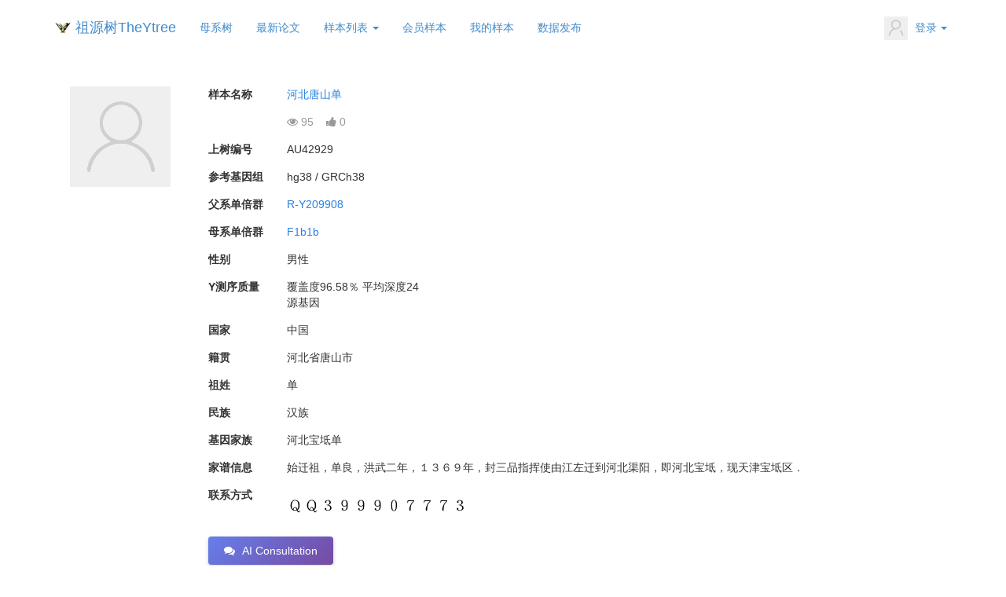

--- FILE ---
content_type: text/html; charset=utf-8
request_url: https://www.theytree.com/usersample/ba387b924d09ef6147f41b1e6e25b3fc.html
body_size: 23260
content:
<!DOCTYPE html>
<html>
<head>
		<title>河北唐山单 - R-Y209908 / F1b1b - 祖源树TheYtree</title>
	
<meta name="keywords" content="河北唐山单, 祖源树TheYtree会员"/>
<meta name="description" content="祖源树TheYtree会员样本：河北唐山单">
<meta name="author" content="祖源树管理团队">
<meta charset="utf-8">
<meta http-equiv="X-UA-Compatible" content="IE=edge">
<meta http-equiv='content-language' content='zh-cn'>
<link rel="shortcut icon" href="favicon.ico" type="image/x-icon">
<meta name="viewport" content="width=device-width, initial-scale=1, maximum-scale=2, user-scalable=yes">

<!-- Set render engine for 360 browser -->
<meta name="renderer" content="webkit">

<!-- No Baidu Siteapp-->
<meta http-equiv="Cache-Control" content="no-siteapp"/>

<!-- HTML5 shim for IE8 support of HTML5 elements -->
<!--[if lt IE 9]>
<script src="https://oss.maxcdn.com/libs/html5shiv/3.7.0/html5shiv.js"></script>
<![endif]-->
<!-- <link rel="icon" href="/themes/default/public/assets/images/favicon.png" type="image/png"> -->
<!-- <link rel="shortcut icon" href="/themes/default/public/assets/images/favicon.png" type="image/png"> -->
<link href="/themes/default/public/assets/simpleboot3/themes/simpleboot3/bootstrap.min.css" rel="stylesheet">
<link href="/themes/default/public/assets/simpleboot3/font-awesome/4.4.0/css/font-awesome.min.css" rel="stylesheet"
      type="text/css">
<!--[if IE 7]>
<link rel="stylesheet" href="/themes/default/public/assets/simpleboot3/font-awesome/4.4.0/css/font-awesome-ie7.min.css">
<![endif]-->
<link href="/themes/default/public/assets/css/style.css" rel="stylesheet">
<style>
    /*html{filter:progid:DXImageTransform.Microsoft.BasicImage(grayscale=1);-webkit-filter: grayscale(1);}*/
    #backtotop {
        position: fixed;
        bottom: 50px;
        right: 20px;
        display: none;
        cursor: pointer;
        font-size: 50px;
        z-index: 9999;
    }

    #backtotop:hover {
        color: #333
    }

    #main-menu-user li.user {
        display: none
    }

    .form-required {
        color: red;
    }
    .navbar-fixed-top .navbar-collapse, .navbar-fixed-bottom .navbar-collapse {
        max-height: 540px !important;
    }
</style>
<script type="text/javascript">
    //全局变量
    var GV = {
        ROOT: "/",
        WEB_ROOT: "/",
        JS_ROOT: "static/js/"
    };
</script>
<script src="/themes/default/public/assets/js/jquery-1.10.2.min.js"></script>
<script src="/themes/default/public/assets/js/jquery-migrate-1.2.1.js"></script>
<script src="/static/js/wind.js"></script>
<!-- 前端错误收集系统 -->
<script src="/static/js/error-tracker.js?v=1.0.2"></script>
<script>
var _hmt = _hmt || [];
(function() {
  var hm = document.createElement("script");
  hm.src = "https://hm.baidu.com/hm.js?5f607370b1b166f817779d23cb21cf1d";
  var s = document.getElementsByTagName("script")[0]; 
  s.parentNode.insertBefore(hm, s);
})();
</script>
<!-- apsytree f198d8001ddfdc7ba229d400ad816691 -->
<!-- theytree 5f607370b1b166f817779d23cb21cf1d -->


<style>
.control-label {
	font-weight: bold;
	float: left;
	width: 100px;
	height: 20px;
}
#allmap {width: 100%;height: 100%;overflow: hidden;margin:0;font-family:"微软雅黑";}

/* 富文本内容容器优化 - 防止内容溢出 */
.sample-introduction,
.form-group div[style*="white-space: pre-line"] {
	max-width: 100%;
	overflow-wrap: break-word;
	word-wrap: break-word;
	word-break: break-word;
	overflow-x: auto;
}

/* 富文本中的图片自适应 */
.sample-introduction img,
.form-group div[style*="white-space: pre-line"] img {
	max-width: 100% !important;
	height: auto !important;
	display: block;
	margin: 10px 0;
}

/* 富文本中的表格优化 */
.sample-introduction table,
.form-group div[style*="white-space: pre-line"] table {
	max-width: 100%;
	overflow-x: auto;
	display: block;
	border-collapse: collapse;
}

.sample-introduction table td,
.sample-introduction table th,
.form-group div[style*="white-space: pre-line"] table td,
.form-group div[style*="white-space: pre-line"] table th {
	padding: 5px;
	border: 1px solid #ddd;
}

/* 富文本中的预格式化文本和代码块 */
.sample-introduction pre,
.form-group div[style*="white-space: pre-line"] pre {
	white-space: pre-wrap;
	word-wrap: break-word;
	overflow-x: auto;
	max-width: 100%;
	background-color: #f5f5f5;
	padding: 10px;
	border-radius: 4px;
}

/* 富文本中的长链接处理 */
.sample-introduction a,
.form-group div[style*="white-space: pre-line"] a {
	word-break: break-all;
}

/* 移动端优化 */
@media (max-width: 768px) {
	.control-label {
		float: none;
		width: auto;
		margin-bottom: 5px;
	}
	
	/* 移动端：减少浏览数点赞数区域的上间距，但保持下间距 */
	.form-group:has(.control-label:empty) {
		margin-top: 0;
		margin-bottom: 15px;
	}
	
	/* 移动端：隐藏空的 control-label */
	.control-label:empty {
		display: none;
	}
	
	/* 兼容性：如果浏览器不支持:has */
	.form-group .control-label:empty + div {
		margin-top: 0;
	}
	
	.sample-introduction,
	.form-group div[style*="white-space: pre-line"] {
		font-size: 14px;
		line-height: 1.6;
	}
	
	/* 移动端表格横向滚动 */
	.sample-introduction table,
	.form-group div[style*="white-space: pre-line"] table {
		display: block;
		overflow-x: auto;
		-webkit-overflow-scrolling: touch;
		margin: 10px 0;
	}
	
	/* 移动端图片边距调整 */
	.sample-introduction img,
	.form-group div[style*="white-space: pre-line"] img {
		margin: 5px 0;
	}
	
	/* 移动端：当头像为空时，隐藏整个头像区域 */
	.avatar-section.avatar-empty {
		display: none;
	}
}
</style>

<script type="application/ld+json">
{
  "@context": "https://schema.org",
  "@type": "Article",
		"headline": "AU42929 河北唐山单 - R-Y209908 / F1b1b - 祖源树TheYtree",
	  "articleBody" : "始迁祖，单良，洪武二年，１３６９年，封三品指挥使由江左迁到河北渠阳，即河北宝坻，现天津宝坻区．",
  "datePublished": "2022-06-15 19:49:43",
  "author": [{
      "@type": "Person",
      "name": "AU42929 河北唐山单",
      "url": "https://www.theytree.com"
    }]
}
</script>
<link rel="stylesheet" href="/static/js/leaflet/leaflet.css" />
<script src="/static/js/leaflet/leaflet.js"></script>

<!-- UEditor富文本编辑器 -->
<script type="text/javascript" charset="utf-8" src="/static/js/ueditor/ueditor.config.js"></script>
<script type="text/javascript" charset="utf-8" src="/static/js/ueditor/ueditor.all.min.js"></script>

</head>
<body class="body-white" id="top">

<nav class="navbar navbar-default active" style="margin-bottom: 5px;">
    <div class="container active">
        <div class="navbar-header">
            <button type="button" class="navbar-toggle collapsed" data-toggle="collapse"
                    data-target="#bs-example-navbar-collapse-1" aria-expanded="false">
                <span class="sr-only">Toggle navigation</span>
                <span class="icon-bar"></span>
                <span class="icon-bar"></span>
                <span class="icon-bar"></span>
            </button>
            <a class="navbar-brand" href="https://www.theytree.com" style="padding-right: 3px;">
                <img alt="祖源树TheYtree" src="/static/images/logo.png" width="20" height="20" />
            </a>

                                <a href="https://www.theytree.com/" class="navbar-brand" style="padding-left: 3px;margin-left: 0px;">
                祖源树TheYtree</a>
                
        </div>

        <div class="collapse navbar-collapse active" id="bs-example-navbar-collapse-1">
                        <ul id="main-menu" class="nav navbar-nav">
                                                    <li class="menu-item menu-item-level-1">
                                    <a href="https://www.theytree.com/mttree/" target="">
                                        母系树                                    </a>
                                </li>
                                                                        
                
                                        <li class="menu-item menu-item-level-1">
                                    <a href="https://www.theytree.com/portal/index/papers" target="">
                                        最新论文                                    </a>
                                </li>
                                                                        
                
            <li class="dropdown dropdown-custom dropdown-custom-level-1">
        
                                                    <a href="#" class="dropdown-toggle dropdown-toggle-1" data-toggle="dropdown">
                                        样本列表                                <span class="caret"></span>
                            </a>
                                            
        <ul class="dropdown-menu dropdown-menu-level-1">
                                                        <li class="menu-item menu-item-level-2 levelgt1">
                                    <a href="https://www.theytree.com/portal/index/samples" target="">
                                        上树样本                                    </a>
                                </li>
                                                                            
                
                                        <li class="menu-item menu-item-level-2 levelgt1">
                                    <a href="https://www.theytree.com/portal/index/researchsamples" target="">
                                        科研样本                                    </a>
                                </li>
                                                                            
                
                                        <li class="menu-item menu-item-level-2 levelgt1">
                                    <a href="https://www.theytree.com/portal/index/ancientsamples" target="">
                                        古人样本                                    </a>
                                </li>
                                                                            
                
                                        <li class="menu-item menu-item-level-2 levelgt1">
                                    <a href="/portal/index/ranking" target="">
                                        样本排行榜                                    </a>
                                </li>
                                                                            
                
                                        <li class="menu-item menu-item-level-2 levelgt1">
                                    <a href="/portal/index/branchRanking" target="">
                                        支系排行榜                                    </a>
                                </li>
                                                                            
                
                </ul>
    </li>
                
                                        <li class="menu-item menu-item-level-1">
                                    <a href="https://www.theytree.com/user/ysnppublic/new.html" target="">
                                        会员样本                                    </a>
                                </li>
                                                                        
                
                                        <li class="menu-item menu-item-level-1">
                                    <a href="https://www.theytree.com/user/ysnp/samples.html" target="">
                                        我的样本                                    </a>
                                </li>
                                                                        
                
                                        <li class="menu-item menu-item-level-1">
                                    <a href="/portal/index/dataDownload" target="">
                                        数据发布                                    </a>
                                </li>
                                                                        
                
        
            </ul>
            <ul class="nav navbar-nav navbar-right" id="main-menu-user">
                <li class="dropdown user login">
                    <a class="dropdown-toggle user" data-toggle="dropdown" href="#">
                                                    <img src="/themes/default/public/assets/images/headicon.png" class="headicon" width="30" alt="avatar">
                                                    <span class="user-nickname"></span>
                                                <b class="caret"></b>
                    </a>
                    <ul class="dropdown-menu pull-right">
                        <li><a rel="nofollow" href="https://www.theytree.com/user/profile/center.html"><i class="fa fa-home"></i> &nbsp;个人中心</a></li>
                        <li class="divider"></li>
                        <li><a rel="nofollow" href="https://www.theytree.com/user/index/logout.html"><i class="fa fa-sign-out"></i> &nbsp;退出</a></li>
                    </ul>
                </li>
                <li class="dropdown user offline" style="display: list-item;">
                    <a class="dropdown-toggle user" data-toggle="dropdown" href="#">
                        <img src="/themes/default/public/assets/images/headicon.png" class="headicon" width="30" alt="avatar">
                        登录<b class="caret"></b>
                    </a>
                    <ul class="dropdown-menu pull-right">
                        <li><a rel="nofollow" href="https://www.theytree.com/user/login/index.html"><i class="fa fa-sign-in"></i> &nbsp;登录</a></li>
                        <li class="divider"></li>
                        <li><a rel="nofollow" href="https://www.theytree.com/user/register/index.html"><i class="fa fa-user"></i> &nbsp;注册</a></li>
                    </ul>
                </li>
            </ul>
        </div>
    </div>
</nav>
	<div class="container tc-main">
		<div class="row">
		 
			<div class="col-md-2 avatar-section avatar-empty">
				<br/>
				<div style="text-align: center;">
											<a href="">
						<img src="/themes/default/public/assets/images/headicon_128.png" class="headicon default-avatar" width="128" />
						</a>
									</div>
			</div>
					<div class="col-md-9">
				<br/>
					<div class="form-group">
					<label class="control-label" for="input-name">样本名称</label>
					<div><a href="https://www.theytree.com/usersample/ba387b924d09ef6147f41b1e6e25b3fc.html">河北唐山单</a> </div>
				</div>
					<div class="form-group">
					<label class="control-label"></label>
					<div>
						<span class="text-muted">
							<i class="fa fa-eye"></i> <span class="view-count-42929">95</span>
							&nbsp;&nbsp;
														<a href="javascript:void(0);" class="like-btn" data-sid="42929" title="点赞" style="text-decoration: none; color: inherit;">
								<i class="fa fa-thumbs-up"></i> <span class="like-count-42929" id="like-count-42929">0</span>
							</a>
													</span>
					</div>
				</div>
					<div class="form-group">
					<label class="control-label" for="input-sid">上树编号</label>
					<div>
												AU42929					</div>
				</div>
	                <div class="form-group">
                    <label class="control-label" for="input-bamreftype">参考基因组</label>
                    <div>
                    	hg38 / GRCh38                    </div>
                </div>
    					<div class="form-group">
						<label class="control-label" for="input-haplogroup">父系单倍群</label>
						<div><a href="https://www.theytree.com/tree/R-Y209908" target="_blank">R-Y209908</a></div>
					</div>
							<div class="form-group">
					<label class="control-label" for="input-mt">母系单倍群</label>
					<div>
									                <a href="https://www.theytree.com/mttree/F1b1b" target="_blank">F1b1b</a>
			            					</div>
				</div>
	                <div class="form-group">
                    <label class="control-label" for="input-gender">性别</label>
                    <div>
                    	男性                    </div>
                </div>
                    <div class="form-group">
                    <label class="control-label" for="input-quality">Y测序质量</label>
                    <div>覆盖度96.58％ 平均深度24<p>源基因</p></div>
                </div>
													<div class="form-group">
					<label class="control-label" for="input-country">国家</label>
					<div>中国</div>
				</div>
					<div class="form-group">
					<label class="control-label" for="input-nativeplace">籍贯</label>
					<div>河北省唐山市</div>
				</div>
					<div class="form-group">
					<label class="control-label" for="input-surname">祖姓</label>
					<div>单</div>
				</div>
					<div class="form-group">
					<label class="control-label" for="input-nation">民族</label>
					<div>
						汉族					</div>
				</div>
					<div class="form-group">
					<label class="control-label" for="input-family">基因家族</label>
					<div>河北宝坻单</div>
				</div>
					<div class="form-group">
					<label class="control-label" for="input-genealogy">家谱信息					</label>
					<div class="sample-genealogy">
													始迁祖，单良，洪武二年，１３６９年，封三品指挥使由江左迁到河北渠阳，即河北宝坻，现天津宝坻区．				</div>
				</div>
					<div class="form-group">
					<label class="control-label" for="input-contact">联系方式</label>
					<div style="white-space: pre-line;"><img src="/contact_image.html?usid=2360"/></div>
				</div>
	<!-- 	 -->
					<div class="form-group">
					<button type="button" class="btn btn-success" id="ai-consult-btn" data-ai-consult="true">
						<i class="fa fa-comments"></i> <span class="ai-consult-text">AI咨询</span>
					</button>
				</div>
			</div>
		</div>
		<div class="wrap">
	        <ol class="breadcrumb" style="margin-bottom: 0px;">
	            	                <li><a href="/tree/ROOT">ROOT</a></li>
	            	                <li><a href="/tree/Neanderthals_And_Modern_Humans">Neanderthals_And_Modern_Humans</a></li>
	            	                <li><a href="/tree/Modern_Humans">Modern_Humans</a></li>
	            	                <li><a href="/tree/A0-T">A0-T</a></li>
	            	                <li><a href="/tree/A-P305">A-P305</a></li>
	            	                <li><a href="/tree/A-P108">A-P108</a></li>
	            	                <li><a href="/tree/BT">BT</a></li>
	            	                <li><a href="/tree/CT">CT</a></li>
	            	                <li><a href="/tree/CF">CF</a></li>
	            	                <li><a href="/tree/F">F</a></li>
	            	                <li><a href="/tree/GHIJK">GHIJK</a></li>
	            	                <li><a href="/tree/HIJK">HIJK</a></li>
	            	                <li><a href="/tree/IJK">IJK</a></li>
	            	                <li><a href="/tree/K">K</a></li>
	            	                <li><a href="/tree/K2-M526">K2-M526</a></li>
	            	                <li><a href="/tree/K2b">K2b</a></li>
	            	                <li><a href="/tree/P">P</a></li>
	            	                <li><a href="/tree/P-F115">P-F115</a></li>
	            	                <li><a href="/tree/P-M1254">P-M1254</a></li>
	            	                <li><a href="/tree/P-P337">P-P337</a></li>
	            	                <li><a href="/tree/P-P284">P-P284</a></li>
	            	                <li><a href="/tree/P-P226">P-P226</a></li>
	            	                <li><a href="/tree/R">R</a></li>
	            	                <li><a href="/tree/R-Y482">R-Y482</a></li>
	            	                <li><a href="/tree/R1">R1</a></li>
	            	                <li><a href="/tree/R1a">R1a</a></li>
	            	                <li><a href="/tree/R-M459">R-M459</a></li>
	            	                <li><a href="/tree/R-M693">R-M693</a></li>
	            	                <li><a href="/tree/R-M198">R-M198</a></li>
	            	                <li><a href="/tree/R-M417">R-M417</a></li>
	            	                <li><a href="/tree/R-PF6162">R-PF6162</a></li>
	            	                <li><a href="/tree/R-F992">R-F992</a></li>
	            	                <li><a href="/tree/R-FGC82884">R-FGC82884</a></li>
	            	                <li><a href="/tree/R-Y39884">R-Y39884</a></li>
	            	                <li><a href="/tree/R-Y195965">R-Y195965</a></li>
	            	                <li><a href="/tree/R-Y196768">R-Y196768</a></li>
	            	                <li><a href="/tree/R-Y197159">R-Y197159</a></li>
	            	                <li><a href="/tree/R-Y196988">R-Y196988</a></li>
	            	                <li><a href="/tree/R-Y209908">R-Y209908</a></li>
	            	        </ol>
		</div>
		<div class="wrap">
	        <ol class="breadcrumb" style="margin-bottom: 0px;">
	            	                <li><a href="/mttree/MT_ROOT">MT_ROOT</a></li>
	            	                <li><a href="/mttree/L1'2'3'4'5'6'7">L1'2'3'4'5'6'7</a></li>
	            	                <li><a href="/mttree/L2'3'4'5'6'7">L2'3'4'5'6'7</a></li>
	            	                <li><a href="/mttree/L2'3'4'6">L2'3'4'6</a></li>
	            	                <li><a href="/mttree/L3'4'6">L3'4'6</a></li>
	            	                <li><a href="/mttree/L3'4">L3'4</a></li>
	            	                <li><a href="/mttree/L3">L3</a></li>
	            	                <li><a href="/mttree/N">N</a></li>
	            	                <li><a href="/mttree/R">R</a></li>
	            	                <li><a href="/mttree/R9">R9</a></li>
	            	                <li><a href="/mttree/F">F</a></li>
	            	                <li><a href="/mttree/F1">F1</a></li>
	            	                <li><a href="/mttree/F1-a">F1-a</a></li>
	            	                <li><a href="/mttree/F1b">F1b</a></li>
	            	                <li><a href="/mttree/F1b1">F1b1</a></li>
	            	                <li><a href="/mttree/F1b1b">F1b1b</a></li>
	            	        </ol>
		</div>

<!-- 样本留言区 -->
<div class="wrap">
	<div class="sample-comment-section" style="margin-top: 30px;">
		<h3>样本留言</h3>
		<hr/>
		
		<!-- 留言表单 -->
		<div class="comment-form-section" style="margin-bottom: 30px;">
							<!-- 未登录用户提示 -->
				<div class="alert alert-warning">
					请登录后留言 <a href="/user/login/index.html">登录</a> | <a href="/user/register/index.html">注册</a>
				</div>
					</div>
		
		<!-- 留言列表 -->
		<div class="comment-list-section">
			<h4>留言 (<span id="total-comments">0</span>)</h4>
			<div id="comment-list" style="min-height: 100px;">
				<!-- 留言将通过AJAX加载 -->
				<div class="text-center" style="padding: 20px;">
					<i class="fa fa-spinner fa-spin"></i> 加载中...
				</div>
			</div>
			
			<!-- 分页 -->
			<div id="comment-pagination" class="text-center" style="margin-top: 20px;">
				<!-- 分页将通过AJAX加载 -->
			</div>
		</div>
	</div>
</div>

<style>
.comment-item {
	background: #f9f9f9;
	padding: 15px;
	margin-bottom: 15px;
	border-radius: 5px;
	border-left: 3px solid #337ab7;
}
.comment-header {
	margin-bottom: 10px;
	color: #666;
	font-size: 14px;
}
.comment-author {
	font-weight: bold;
	color: #337ab7;
}
.comment-time {
	margin-left: 10px;
	color: #999;
}
.comment-status {
	margin-left: 10px;
	padding: 2px 8px;
	border-radius: 3px;
	font-size: 12px;
}
.status-pending {
	background: #f0ad4e;
	color: white;
}
.status-approved {
	background: #5cb85c;
	color: white;
}
.status-rejected {
	background: #d9534f;
	color: white;
}
.comment-content {
	padding: 10px 0;
	line-height: 1.6;
	white-space: pre-line;
}
.comment-actions {
	margin-top: 10px;
	padding-top: 10px;
	border-top: 1px solid #ddd;
}
.comment-actions a {
	margin-right: 15px;
	cursor: pointer;
	color: #337ab7;
	text-decoration: none;
}
.comment-actions a:hover {
	text-decoration: underline;
}
.reply-item {
	background: white;
	padding: 10px;
	margin-top: 10px;
	margin-left: 30px;
	border-left: 2px solid #ddd;
	border-radius: 3px;
}
.reply-to {
	color: #337ab7;
	font-weight: bold;
}
</style>

<script>
// 多语言变量
var lang = {
	noComments: '暂无留言，快来抢沙发吧！',
	loadFailed: '加载留言失败',
	networkError: '网络错误，请稍后重试',
	pending: '待审核',
	approved: '已通过',
	rejected: '已拒绝',
	reply: '回复',
	delete: '删除',
	approve: '通过',
	reject: '拒绝',
	changeToReject: '改为拒绝',
	changeToApprove: '改为通过',
	replyTo: '回复',
	submitting: '提交中',
	submitComment: '提交留言',
	confirmDelete: '确定要删除这条留言吗？',
	confirmApprove: '确定要通过这条留言吗？',
	confirmReject: '确定要拒绝这条留言吗？'
};

var currentPage = 1;
var currentSid = 42929;
var currentUsid = 2360;
var isSampleOwner = false;
var isAdmin = false;

// 页面加载时获取留言列表和权限
$(document).ready(function() {
	checkOwnership();
	loadComments(1);
});

// 检查样本所有权和管理员权限
function checkOwnership() {
	$.ajax({
		url: '/api/ysnp/sample_comment/checkOwnership',
		type: 'GET',
		data: {
			usid: currentUsid,
			sid: currentSid
		},
		success: function(response) {
			if (response.code == 1) {
				isSampleOwner = response.data.is_owner;
				isAdmin = response.data.is_admin;
			}
		}
	});
}

// 加载留言列表
function loadComments(page) {
	currentPage = page;
	
	// 获取Cookie中的匿名留言ID
	var anonymousCommentIds = getCookie('sample_comment_ids');
	
	$.ajax({
		url: '/api/ysnp/sample_comment/getList',
		type: 'GET',
		data: {
			sid: currentSid,
			page: page,
			page_size: 20,
			anonymous_comment_ids: anonymousCommentIds
		},
		success: function(response) {
			if (response.code == 1) {
				displayComments(response.data);
			} else {
				$('#comment-list').html('<div class="alert alert-warning">' + lang.loadFailed + '</div>');
			}
		},
		error: function() {
			$('#comment-list').html('<div class="alert alert-danger">' + lang.networkError + '</div>');
		}
	});
}

// 显示留言列表
function displayComments(data) {
	var html = '';
	
	if (data.list.length == 0) {
		html = '<div class="alert alert-info">' + lang.noComments + '</div>';
	} else {
		data.list.forEach(function(comment) {
			html += buildCommentHtml(comment);
		});
	}
	
	$('#comment-list').html(html);
	$('#total-comments').text(data.total);
	
	// 生成分页
	if (data.totalPages > 1) {
		var paginationHtml = '';
		for (var i = 1; i <= data.totalPages; i++) {
			if (i == currentPage) {
				paginationHtml += '<button class="btn btn-primary" disabled>' + i + '</button> ';
			} else {
				paginationHtml += '<button class="btn btn-default" onclick="loadComments(' + i + ')">' + i + '</button> ';
			}
		}
		$('#comment-pagination').html(paginationHtml);
	} else {
		$('#comment-pagination').html('');
	}
}

// 构建单条留言HTML
function buildCommentHtml(comment) {
	var statusClass = comment.status == 0 ? 'status-pending' : (comment.status == 1 ? 'status-approved' : 'status-rejected');
	var statusText = comment.status == 0 ? lang.pending : (comment.status == 1 ? lang.approved : lang.rejected);
	
	var html = '<div class="comment-item">';
	html += '<div class="comment-header">';
	html += '<span class="comment-author">' + escapeHtml(comment.username) + '</span>';
	html += '<span class="comment-time">' + comment.create_time + '</span>';
	if (comment.status != 1) {
		html += '<span class="comment-status ' + statusClass + '">' + statusText + '</span>';
	}
	html += '</div>';
	html += '<div class="comment-content">' + escapeHtml(comment.content) + '</div>';
	html += '<div class="comment-actions">';
	html += '<a onclick="replyComment(' + comment.id + ', \'' + escapeHtml(comment.username) + '\')"><i class="fa fa-reply"></i> ' + lang.reply + '</a>';
	
	// 如果是样本所有者或管理员，显示审核按钮
	if (isSampleOwner || isAdmin) {
		if (comment.status == 0) { // 待审核
			html += '<a onclick="reviewComment(' + comment.id + ', 1)" style="color: #5cb85c;"><i class="fa fa-check"></i> ' + lang.approve + '</a>';
			html += '<a onclick="reviewComment(' + comment.id + ', 2)" style="color: #d9534f;"><i class="fa fa-times"></i> ' + lang.reject + '</a>';
		} else if (comment.status == 1) { // 已通过，可以改为拒绝
			html += '<a onclick="reviewComment(' + comment.id + ', 2)" style="color: #f0ad4e;"><i class="fa fa-ban"></i> ' + lang.changeToReject + '</a>';
		} else if (comment.status == 2) { // 已拒绝，可以改为通过
			html += '<a onclick="reviewComment(' + comment.id + ', 1)" style="color: #5cb85c;"><i class="fa fa-check-circle"></i> ' + lang.changeToApprove + '</a>';
		}
	}
	
	html += '<a onclick="deleteComment(' + comment.id + ')"><i class="fa fa-trash"></i> ' + lang.delete + '</a>';
	html += '</div>';
	
	// 显示回复
	if (comment.replies && comment.replies.length > 0) {
		comment.replies.forEach(function(reply) {
			html += buildReplyHtml(reply);
		});
	}
	
	html += '</div>';
	return html;
}

// 构建回复HTML
function buildReplyHtml(reply) {
	var statusClass = reply.status == 0 ? 'status-pending' : (reply.status == 1 ? 'status-approved' : 'status-rejected');
	var statusText = reply.status == 0 ? lang.pending : (reply.status == 1 ? lang.approved : lang.rejected);
	
	var html = '<div class="reply-item">';
	html += '<div class="comment-header">';
	html += '<span class="comment-author">' + escapeHtml(reply.username) + '</span>';
	if (reply.reply_to_user) {
		html += ' <i class="fa fa-angle-right"></i> <span class="reply-to">' + escapeHtml(reply.reply_to_user) + '</span>';
	}
	html += '<span class="comment-time">' + reply.create_time + '</span>';
	if (reply.status != 1) {
		html += '<span class="comment-status ' + statusClass + '">' + statusText + '</span>';
	}
	html += '</div>';
	html += '<div class="comment-content">' + escapeHtml(reply.content) + '</div>';
	html += '<div class="comment-actions">';
	
	// 如果是样本所有者或管理员，显示审核按钮
	if (isSampleOwner || isAdmin) {
		if (reply.status == 0) { // 待审核
			html += '<a onclick="reviewComment(' + reply.id + ', 1)" style="color: #5cb85c;"><i class="fa fa-check"></i> ' + lang.approve + '</a>';
			html += '<a onclick="reviewComment(' + reply.id + ', 2)" style="color: #d9534f;"><i class="fa fa-times"></i> ' + lang.reject + '</a>';
		} else if (reply.status == 1) { // 已通过
			html += '<a onclick="reviewComment(' + reply.id + ', 2)" style="color: #f0ad4e;"><i class="fa fa-ban"></i> ' + lang.changeToReject + '</a>';
		} else if (reply.status == 2) { // 已拒绝
			html += '<a onclick="reviewComment(' + reply.id + ', 1)" style="color: #5cb85c;"><i class="fa fa-check-circle"></i> ' + lang.changeToApprove + '</a>';
		}
	}
	
	html += '<a onclick="deleteComment(' + reply.id + ')"><i class="fa fa-trash"></i> ' + lang.delete + '</a>';
	html += '</div>';
	html += '</div>';
	return html;
}

// 提交留言
function submitComment(event) {
	event.preventDefault();
	
	var formData = $('#commentForm').serialize();
	var submitBtn = $('#submitBtn');
	
	// 禁用提交按钮
	submitBtn.prop('disabled', true).html('<i class="fa fa-spinner fa-spin"></i> ' + lang.submitting + '...');
	
	$.ajax({
		url: '/api/ysnp/sample_comment/submit',
		type: 'POST',
		data: formData,
		success: function(response) {
			if (response.code == 1) {
				alert(response.msg);
				
				// 如果是匿名留言，保存到Cookie
				if (response.data.is_anonymous) {
					saveAnonymousCommentId(response.data.comment_id);
				}
				
				// 清空表单
				$('#comment-content').val('');
				$('#parent_id').val('0');
				$('#cancelReplyBtn').hide();
				
				// 重新加载留言列表
				loadComments(1);
			} else {
				alert(response.msg);
			}
		},
		error: function() {
			alert(lang.networkError);
		},
		complete: function() {
			submitBtn.prop('disabled', false).html('<i class="fa fa-paper-plane"></i> ' + lang.submitComment);
		}
	});
}

// 回复留言
function replyComment(commentId, username) {
	$('#parent_id').val(commentId);
	$('#comment-content').attr('placeholder', lang.replyTo + ' @' + username + ': ').focus();
	$('#cancelReplyBtn').show();
}

// 取消回复
function cancelReply() {
	$('#parent_id').val('0');
	$('#comment-content').attr('placeholder', '请输入留言内容（最多1000字）');
	$('#cancelReplyBtn').hide();
}

// 审核留言
function reviewComment(commentId, status) {
	var confirmMsg = status == 1 ? lang.confirmApprove : lang.confirmReject;
	if (!confirm(confirmMsg)) {
		return;
	}
	
	$.ajax({
		url: '/api/ysnp/sample_comment/review',
		type: 'POST',
		data: {
			id: commentId,
			status: status
		},
		success: function(response) {
			if (response.code == 1) {
				alert(response.msg);
				// 重新加载留言列表
				loadComments(currentPage);
			} else {
				alert(response.msg);
			}
		},
		error: function() {
			alert(lang.networkError);
		}
	});
}

// 删除留言
function deleteComment(commentId) {
	if (!confirm(lang.confirmDelete)) {
		return;
	}
	
	// 获取Cookie中的匿名留言ID
	var anonymousCommentIds = getCookie('sample_comment_ids');
	
	$.ajax({
		url: '/api/ysnp/sample_comment/deleteComment',
		type: 'POST',
		data: {
			id: commentId,
			anonymous_comment_ids: anonymousCommentIds
		},
		success: function(response) {
			if (response.code == 1) {
				alert(response.msg);
				// 重新加载留言列表
				loadComments(currentPage);
			} else {
				alert(response.msg);
			}
		},
		error: function() {
			alert(lang.networkError);
		}
	});
}

// 保存匿名留言ID到Cookie
function saveAnonymousCommentId(commentId) {
	var ids = getCookie('sample_comment_ids');
	var idArray = ids ? ids.split(',') : [];
	idArray.push(commentId);
	setCookie('sample_comment_ids', idArray.join(','), 365);
}

// 获取Cookie
function getCookie(name) {
	var value = "; " + document.cookie;
	var parts = value.split("; " + name + "=");
	if (parts.length == 2) return parts.pop().split(";").shift();
	return '';
}

// 设置Cookie
function setCookie(name, value, days) {
	var expires = "";
	if (days) {
		var date = new Date();
		date.setTime(date.getTime() + (days * 24 * 60 * 60 * 1000));
		expires = "; expires=" + date.toUTCString();
	}
	document.cookie = name + "=" + (value || "") + expires + "; path=/";
}

// HTML转义
function escapeHtml(text) {
	var map = {
		'&': '&amp;',
		'<': '&lt;',
		'>': '&gt;',
		'"': '&quot;',
		"'": '&#039;'
	};
	return text.replace(/[&<>"']/g, function(m) { return map[m]; });
}

// ========== 快速编辑功能 ==========
var quickEditModal = null;
var currentEditor = null;
var currentField = null;
var currentFieldType = null;
var pendingContent = '';  // 待设置的内容

// 初始化快速编辑功能
$(document).ready(function() {
	// 绑定编辑按钮点击事件
	$('.btn-edit-field').on('click', function() {
		var $btn = $(this);
		currentField = $btn.data('field');
		currentFieldType = $btn.data('type');
		var label = $btn.data('label');
		
		console.log('Click edit button, field:', currentField, 'type:', currentFieldType);
		
		// 设置模态框标题
		$('#editModalLabel').text(label);
		
		// 获取当前字段内容
		pendingContent = '';
		if (currentFieldType === 'textarea') {
			// 纯文本字段
			var $display = $btn.closest('.form-group').find('pre');
			pendingContent = $display.text();
			
			// 显示文本框，隐藏富文本
			$('#editTextarea').val(pendingContent).show();
			$('#editRichtextContainer').hide();
		} else {
			// 富文本字段
			var $display = $btn.closest('.form-group').find('.sample-' + currentField);
			pendingContent = $display.html();
			
			console.log('Got content for richtext:', pendingContent);
			
			// 隐藏文本框
			$('#editTextarea').hide();
			
			// 显示富文本编辑器容器
			$('#editRichtextContainer').show();
			
			// 不在这里初始化UEditor，等模态框完全显示后再初始化
		}
		
		// 显示模态框
		$('#quickEditModal').modal('show');
	});
	
	// 保存按钮点击事件
	$('#btnSaveField').on('click', function() {
		saveFieldContent();
	});
	
	// 模态框完全显示后初始化UEditor（关键修复）
	$('#quickEditModal').on('shown.bs.modal', function() {
		console.log('Modal shown, type:', currentFieldType, 'content length:', pendingContent ? pendingContent.length : 0);
		
		if (currentFieldType !== 'textarea') {
			// 富文本字段：确保容器可见
			console.log('Showing richtext container...');
			$('#editTextarea').hide();
			$('#editRichtextContainer').show();
			
			// 再次确认容器可见性
			console.log('Container visible:', $('#editRichtextContainer').is(':visible'));
			console.log('Container width:', $('#editRichtextContainer').width());
			
			// 模态框已完全显示，现在初始化UEditor（无延迟）
			console.log('Initializing quick editor...');
			initQuickEditor(pendingContent);
		}
	});
});

// 初始化富文本编辑器
function initQuickEditor(content) {
	console.log('initQuickEditor called with content length:', content ? content.length : 0);
	
	// 如果编辑器已存在，先销毁
	if (currentEditor) {
		console.log('Destroying existing editor...');
		currentEditor.destroy();
		currentEditor = null;
	}
	
	// 再次确认容器可见性
	console.log('Container check - visible:', $('#editRichtextContainer').is(':visible'));
	console.log('Container check - width:', $('#editRichtextContainer').width());
	console.log('Container check - height:', $('#editRichtextContainer').height());
	
	// 根据设备类型选择配置
	var isMobile = /Android|webOS|iPhone|iPad|iPod|BlackBerry|IEMobile|Opera Mini/i.test(navigator.userAgent);
	var config = getQuickEditorConfig(isMobile);
	
	console.log('Creating editor with config:', config);
	
	// 创建新编辑器
	currentEditor = UE.getEditor('editRichtext', config);
	currentEditor.ready(function() {
		console.log('Editor ready, setting content...');
		currentEditor.setContent(content);
	});
}

// 获取编辑器配置
function getQuickEditorConfig(isMobile) {
	var config = {
		initialFrameHeight: isMobile ? 250 : 350,
		initialFrameWidth: '100%',
		autoFloatEnabled: false,
		elementPathEnabled: false,
		wordCount: false,
		serverUrl: GV.ROOT + 'user/Ueditor/upload'
	};
	
	if (isMobile) {
		// 移动端简化工具栏
		config.toolbars = [[
			'bold', 'italic', 'underline', '|',
			'forecolor', 'backcolor', '|',
			'justifyleft', 'justifycenter', 'justifyright', '|',
			'insertorderedlist', 'insertunorderedlist', '|',
			'link', 'simpleupload', '|',
			'undo', 'redo'
		]];
	} else {
		// 桌面端完整工具栏
		config.toolbars = [[
			'source', '|', 'undo', 'redo', '|',
			'bold', 'italic', 'underline', 'strikethrough', '|',
			'forecolor', 'backcolor', '|',
			'justifyleft', 'justifycenter', 'justifyright', 'justifyjustify', '|',
			'insertorderedlist', 'insertunorderedlist', '|',
			'fontfamily', 'fontsize', '|',
			'indent', 'outdent', '|',
			'link', 'unlink', '|',
			'simpleupload', 'insertvideo', '|',
			'removeformat', 'formatmatch', '|',
			'horizontal', 'date', 'time', '|',
			'preview', 'fullscreen'
		]];
	}
	
	return config;
}

// 保存字段内容
function saveFieldContent() {
	var content = '';
	var $saveBtn = $('#btnSaveField');
	
	// 获取编辑内容
	if (currentFieldType === 'textarea') {
		content = $('#editTextarea').val();
	} else {
		if (currentEditor) {
			content = currentEditor.getContent();
		}
	}
	
	// 显示加载状态
	$saveBtn.prop('disabled', true).html('<i class="fa fa-spinner fa-spin"></i> 保存中...');
	
	// AJAX提交
	$.ajax({
		url: '/user/ysnppublic/updatefield.html',
		type: 'POST',
		data: {
			usid: '2360',
			field: currentField,
			content: content
		},
		dataType: 'json',
		success: function(res) {
			if (res.code === 1) {
				// 更新显示内容
				var $display = $('.btn-edit-field[data-field="' + currentField + '"]').closest('.form-group');
				if (currentFieldType === 'textarea') {
					$display.find('pre').text(content);
				} else {
					$display.find('.sample-' + currentField).html(content);
				}
				
				// 关闭模态框
				$('#quickEditModal').modal('hide');
				
				// 显示成功提示
				alert('保存成功');
			} else {
				alert(res.msg || '保存失败');
			}
		},
		error: function() {
			alert('网络错误');
		},
		complete: function() {
			// 恢复按钮状态
			$saveBtn.prop('disabled', false).html('保存');
		}
	});
}

// 模态框关闭时清理编辑器
$('#quickEditModal').on('hidden.bs.modal', function() {
	console.log('Modal hidden, cleaning up...');
	
	// 销毁UEditor实例
	if (currentEditor) {
		try {
			// 先调用 destroy()，再调用 delEditor()
			currentEditor.destroy();
			UE.delEditor('editRichtext');
		} catch(e) {
			console.log('编辑器销毁出错:', e);
		}
		currentEditor = null;
	}
	
	// 清空并重建富文本容器（彻底清除UEditor残留DOM）
	$('#editRichtextContainer').empty();
	// 使用 DOM 方法创建 script 元素，避免字符串解析问题
	var scriptEl = document.createElement('script');
	scriptEl.type = 'text/plain';
	scriptEl.id = 'editRichtext';
	scriptEl.name = 'editRichtext';
	scriptEl.style.width = '100%';
	scriptEl.style.height = '350px';
	$('#editRichtextContainer').append(scriptEl);
	
	// 重置容器显示状态
	$('#editTextarea').hide().val('');
	$('#editRichtextContainer').hide();
	
	// 清除可能的Bootstrap modal遗留状态
	$('body').removeClass('modal-open');
	$('.modal-backdrop').remove();
	
	console.log('Cleanup complete');
});
</script>

<!-- 快速编辑模态框 -->
<div class="modal fade" id="quickEditModal" tabindex="-1" role="dialog" aria-labelledby="editModalLabel">
	<div class="modal-dialog modal-lg" role="document">
		<div class="modal-content">
			<div class="modal-header">
				<button type="button" class="close" data-dismiss="modal" aria-label="Close">
					<span aria-hidden="true">&times;</span>
				</button>
				<h4 class="modal-title" id="editModalLabel">快速编辑</h4>
			</div>
			<div class="modal-body">
				<!-- 纯文本编辑框 -->
				<textarea id="editTextarea" class="form-control" rows="15" style="display:none;"></textarea>
				<!-- 富文本编辑器容器 -->
				<div id="editRichtextContainer" style="display:none;">
					<script type="text/plain" id="editRichtext" name="editRichtext" style="width:100%;height:350px;"></script>
				</div>
			</div>
			<div class="modal-footer">
				<button type="button" class="btn btn-default" data-dismiss="modal">取消</button>
				<button type="button" class="btn btn-primary" id="btnSaveField">保存</button>
			</div>
		</div>
	</div>
</div>

<style>
/* 编辑按钮样式 */
.btn-edit-field {
	margin-left: 10px;
	color: #5cb85c;
	font-size: 14px;
	text-decoration: none;
	transition: color 0.3s;
}

.btn-edit-field:hover {
	color: #449d44;
	text-decoration: none;
}

.btn-edit-field i {
	font-size: 16px;
}

/* 空字段占位样式 */
.empty-placeholder {
	color: #999;
	font-style: italic;
	padding: 10px;
	background-color: #f9f9f9;
	border: 1px dashed #ddd;
	border-radius: 3px;
	text-align: center;
}

pre.empty-placeholder {
	font-family: inherit;
	white-space: normal;
}

/* 移动端优化 */
@media (max-width: 768px) {
	.btn-edit-field {
		display: inline-block;
		margin-left: 5px;
		padding: 5px;
	}
	
	.modal-dialog {
		margin: 10px;
	}
	
	.modal-lg {
		width: auto;
	}
	
	.modal-body {
		padding: 10px;
	}
	
	#editTextarea {
		font-size: 14px;
	}
	
	/* UEditor移动端适配 */
	.edui-editor {
		max-width: 100%;
	}
	
	.edui-toolbar {
		max-width: 100%;
		overflow-x: auto;
		overflow-y: hidden;
		white-space: nowrap;
		-webkit-overflow-scrolling: touch;
	}
	
	.edui-button {
		min-width: 40px;
	}
}

/* 模态框移动端全屏 */
@media (max-width: 576px) {
	.modal-dialog {
		margin: 0;
		height: 100vh;
	}
	
	.modal-content {
		height: 100%;
		border-radius: 0;
	}
	
	.modal-body {
		flex: 1;
		overflow-y: auto;
	}
}
</style>

		<br>
<!-- Footer ================================================== -->
<hr>
<div id="footer">
        <p>
        &nbsp;&nbsp;Made by <a href="https://www.theytree.com/portal/index/admins" target="_blank">祖源树管理团队 &lt;祖缘树管理员名单&gt;</a>
    </p>
    <br/>
    <div class="wrap">
        <a href="https://www.theytree.com" class="btn btn-link">&gt;首页</a>
    </div>
    <br/>
    <div style="padding: 10px;">
        <a rel="nofollow" href="https://www.theytree.com/portal/index/add3" class="btn btn-warning" role="button" style="margin-top: 8px;">极速上树</a>
        <a rel="nofollow" href="https://www.theytree.com/portal/index/add0" class="btn btn-danger" role="button" style="margin-top: 8px;">申请祖源检测</a>
        <!-- <a rel="nofollow" href="/portal/index/add1" class="btn btn-warning" role="button">家族测父系</a> -->
        <a rel="nofollow" href="https://www.theytree.com/portal/index/add2" class="btn btn-info" role="button" style="margin-top: 8px;">其他咨询</a>
        <!-- <p>&nbsp;&nbsp;&nbsp;<a href="https://u.jd.com/2MMeeOu" style="color: red;">戳这里领取父系祖源深度检测限时优惠券↓(11月14日之前有效)</a></p> -->
<!--  -->
    </div>
    <br/><br/>
</div>
<div id="backtotop">
    <i class="fa fa-arrow-circle-up"></i>
</div>
<div class="form-group" style="text-align: center;">
    <p>
        <a href="https://www.theytree.com/static/images/wechat0510.jpg" target="_blank"><img src="https://www.theytree.com/static/images/wechat0510.jpg" alt="微信扫一扫" width="360px" height="270px"></a>
    </p>
</div>

<div>
    <p style="text-align: center;">© 2020-2026 TheYtree.com</p>
</div>
<br>
<div>
            <h1 style="font-size: 6px;margin: 0px;">祖源树TheYtree 祖源树, 父系树</h1>
    </div>

	</div>
<!-- /container -->
<!-- Le javascript
    ================================================== -->
    <!-- Placed at the end of the document so the pages load faster -->
    <script src="/themes/default/public/assets/simpleboot3/bootstrap/js/bootstrap.min.js"></script>
    <script src="/static/js/frontend.js"></script>
	<script>
	$(function(){
		$("#main-menu li.dropdown").hover(function(){
			$(this).addClass("open");
		},function(){
			$(this).removeClass("open");
		});
		
		$("#main-menu a").each(function() {
			if ($(this)[0].href == String(window.location)) {
				$(this).parentsUntil("#main-menu>ul>li").addClass("active");
			}
		});
		
		$.post("/user/index/islogin.html",{},function(data){
			if(data.code==1){
				if(data.data.user.avatar){
				}

				$("#main-menu-user span.user-nickname").text(data.data.user.user_nickname?data.data.user.user_nickname:data.data.user.user_login);
				$("#main-menu-user li.login").show();
                $("#main-menu-user li.offline").hide();

			}

			if(data.code==0){
                $("#main-menu-user li.login").hide();
				$("#main-menu-user li.offline").show();
			}

		});

        ;(function($){
			$.fn.totop=function(opt){
				var scrolling=false;
				return this.each(function(){
					var $this=$(this);
					$(window).scroll(function(){
						if(!scrolling){
							var sd=$(window).scrollTop();
							if(sd>100){
								$this.fadeIn();
							}else{
								$this.fadeOut();
							}
						}
					});
					
					$this.click(function(){
						scrolling=true;
						$('html, body').animate({
							scrollTop : 0
						}, 500,function(){
							scrolling=false;
							$this.fadeOut();
						});
					});
				});
			};
		})(jQuery); 
		
		$("#backtotop").totop();
		
	});
	</script>
<style>
.like-btn {
    cursor: pointer;
    transition: color 0.3s;
}
.like-btn:hover {
    color: #e74c3c !important;
}
.like-btn.disabled {
    cursor: not-allowed;
    opacity: 0.6;
}
.like-btn.liked {
    color: #e74c3c !important;
}
#ai-consult-btn {
    background: linear-gradient(135deg, #667eea 0%, #764ba2 100%);
    border: none;
    color: white;
    padding: 8px 20px;
    font-size: 14px;
    border-radius: 4px;
    transition: all 0.3s ease;
    box-shadow: 0 2px 5px rgba(0,0,0,0.2);
}
#ai-consult-btn:hover {
    background: linear-gradient(135deg, #764ba2 0%, #667eea 100%);
    transform: translateY(-2px);
    box-shadow: 0 4px 8px rgba(0,0,0,0.3);
    color: white;
}
#ai-consult-btn:active {
    transform: translateY(0);
}
#ai-consult-btn i {
    margin-right: 5px;
}
</style>
<script>
$(document).ready(function() {
    // 点赞功能
    $('.like-btn').on('click', function(e) {
        e.preventDefault();
        var $btn = $(this);
        var sid = $btn.data('sid');
        
        // 防止重复点击
        if ($btn.hasClass('disabled') || $btn.hasClass('liked')) {
            return;
        }
        
        // 使用ID选择器，更可靠
        var $likeCount = $('#like-count-' + sid);
        
        // 如果找不到，尝试通过类名查找
        if ($likeCount.length === 0) {
            $likeCount = $('.like-count-' + sid);
        }
        
        // 如果还是找不到，尝试在按钮内部查找
        if ($likeCount.length === 0) {
            $likeCount = $btn.find('span.like-count-' + sid);
        }
        
        $btn.addClass('disabled');
        
        $.ajax({
            url: '/portal/index/likesample.html',
            type: 'POST',
            data: {sid: sid},
            dataType: 'json',
            success: function(res) {
                if (res.code == 1) {
                    // 更新点赞数
                    if ($likeCount.length > 0) {
                        $likeCount.text(res.data.like_count);
                    } else {
                        // 如果还是找不到，尝试通过按钮的最后一个span元素更新
                        $btn.find('span').last().text(res.data.like_count);
                    }
                    $btn.removeClass('disabled').addClass('liked');
                } else {
                    alert(res.msg || '点赞失败');
                    $btn.removeClass('disabled');
                }
            },
            error: function(xhr, status, error) {
                console.error('点赞请求失败:', status, error);
                alert('网络错误，请稍后重试');
                $btn.removeClass('disabled');
            }
        });
    });
});

// 初始化AI咨询按钮的多语言文本
function initAIConsultButton() {
	var lang = detectUserLanguage();
	var buttonText = '';
	
	if (lang === 'zh-cn') {
		buttonText = 'AI咨询';
	} else if (lang === 'zh-tw') {
		buttonText = 'AI諮詢';
	} else if (lang === 'ar') {
		buttonText = 'استشارة AI';
	} else if (lang === 'tr') {
		buttonText = 'AI Danışmanlığı';
	} else if (lang === 'ru') {
		buttonText = 'AI Консультация';
	} else {
		buttonText = 'AI Consultation';
	}
	
	// 更新所有AI咨询按钮的文本
	$('.ai-consult-text').text(buttonText);
}

// 检测用户语言偏好
function detectUserLanguage() {
	// 优先级1: URL参数
	var urlParams = new URLSearchParams(window.location.search);
	var lang = urlParams.get('lang');
	if (lang) {
		lang = lang.toLowerCase();
		if (lang === 'zh-cn' || lang === 'zh-tw' || lang === 'en' || lang === 'ar' || lang === 'tr' || lang === 'ru') {
			return lang;
		}
	}
	
	// 优先级2: Cookie
	var cookies = document.cookie.split(';');
	for (var i = 0; i < cookies.length; i++) {
		var cookie = cookies[i].trim();
		if (cookie.indexOf('think_var=') === 0) {
			var cookieValue = cookie.substring('think_var='.length);
			try {
				var cookieData = JSON.parse(decodeURIComponent(cookieValue));
				if (cookieData && cookieData.lang) {
					lang = cookieData.lang.toLowerCase();
					if (lang === 'zh-cn' || lang === 'zh-tw' || lang === 'en' || lang === 'ar' || lang === 'tr' || lang === 'ru') {
						return lang;
					}
				}
			} catch(e) {}
		}
	}
	
	// 优先级3: HTML lang属性
	var htmlLang = document.documentElement.lang;
	if (htmlLang) {
		lang = htmlLang.toLowerCase();
		if (lang === 'zh-cn' || lang === 'zh-tw' || lang === 'en' || lang === 'ar' || lang === 'tr' || lang === 'ru') {
			return lang;
		}
		// 处理zh-Hans和zh-Hant
		if (lang.indexOf('zh-hans') === 0 || lang === 'zh-cn') {
			return 'zh-cn';
		}
		if (lang.indexOf('zh-hant') === 0 || lang === 'zh-tw' || lang === 'zh-hk' || lang === 'zh-mo') {
			return 'zh-tw';
		}
	}
	
	// 优先级4: 浏览器语言
	var browserLang = (navigator.language || navigator.userLanguage || 'en').toLowerCase();
	
	// 处理中文变体
	if (browserLang.indexOf('zh-hans') === 0 || browserLang === 'zh-cn') {
		return 'zh-cn';
	}
	if (browserLang.indexOf('zh-hant') === 0 || browserLang === 'zh-tw' || browserLang === 'zh-hk' || browserLang === 'zh-mo') {
		return 'zh-tw';
	}
	if (browserLang.indexOf('zh') === 0) {
		// 默认中文简体
		return 'zh-cn';
	}
	if (browserLang.indexOf('ar') === 0) {
		return 'ar';
	}
	if (browserLang.indexOf('tr') === 0) {
		return 'tr';
	}
	if (browserLang.indexOf('ru') === 0) {
		return 'ru';
	}
	if (browserLang.indexOf('en') === 0) {
		return 'en';
	}
	
	// 默认返回英语
	return 'en';
}

// 根据语言构建样本信息文本
function buildSampleInfoText(sampleInfo, lang) {
	var infoText = '';
	var labels = {};
	
	// 定义各语言的标签文本和提示词
	if (lang === 'zh-cn') {
		// 中文简体
		infoText = '您好，我想咨询关于这个样本的祖源信息。以下是样本的详细信息：\n\n';
		labels = {
			gender: '性别：',
			haplogroup: '父系单倍群：',
			mt: '母系单倍群：',
			country: '国家：',
			nativeplace: '籍贯：',
			surname: '祖姓：',
			nation: '民族：',
			ethnicgroup: '民系：',
			genealogy: '家谱信息：',
			generationname: '字辈：',
			celebrity: '家族名人：',
			introduction: '样本介绍：',
			autosomal: '常染成份：',
			request: '\n\n请您基于以上信息，综合分析这个样本的祖源历史、迁徙路径、族群特征、常染成份的遗传意义，以及父系和母系单倍群所反映的深层历史信息。请提供专业、详细的分析。'
		};
	} else if (lang === 'zh-tw') {
		// 中文繁體
		infoText = '您好，我想諮詢關於這個樣本的祖源信息。以下是樣本的詳細信息：\n\n';
		labels = {
			gender: '性別：',
			haplogroup: '父系單倍群：',
			mt: '母系單倍群：',
			country: '國家：',
			nativeplace: '籍貫：',
			surname: '祖姓：',
			nation: '民族：',
			ethnicgroup: '民系：',
			genealogy: '家譜信息：',
			generationname: '字輩：',
			celebrity: '家族名人：',
			introduction: '樣本介紹：',
			autosomal: '常染成份：',
			request: '\n\n請您基於以上信息，綜合分析這個樣本的祖源歷史、遷徙路徑、族群特徵、常染成份的遺傳意義，以及父系和母系單倍群所反映的深層歷史信息。請提供專業、詳細的分析。'
		};
	} else if (lang === 'ar') {
		// 阿拉伯语
		infoText = 'مرحباً، أود الاستفسار عن معلومات الأصول الوراثية لهذه العينة. فيما يلي التفاصيل:\n\n';
		labels = {
			gender: 'الجنس: ',
			haplogroup: 'مجموعة Y الوراثية (الأبوية): ',
			mt: 'مجموعة MT الوراثية (الأمومية): ',
			country: 'البلد: ',
			nativeplace: 'مكان المنشأ: ',
			surname: 'اللقب العائلي: ',
			nation: 'القومية: ',
			ethnicgroup: 'المجموعة العرقية: ',
			genealogy: 'معلومات النسب: ',
			generationname: 'اسم الجيل: ',
			celebrity: 'الشخصيات المشهورة في العائلة: ',
			introduction: 'مقدمة العينة: ',
			autosomal: 'المكونات الصبغية الذاتية: ',
			request: '\n\nيرجى مساعدتي في تحليل شامل للتاريخ الوراثي ومسارات الهجرة والخصائص العرقية والمعنى الوراثي للمكونات الصبغية الذاتية، بالإضافة إلى المعلومات التاريخية العميقة التي تعكسها مجموعات Y و MT الوراثية. يرجى تقديم تحليل مهني ومفصل.'
		};
		} else if (lang === 'tr') {
			// 土耳其语
			infoText = 'Merhaba, bu örnek hakkında atasal bilgiler hakkında bilgi almak istiyorum. İşte detaylar:\n\n';
			labels = {
				gender: 'Cinsiyet: ',
				haplogroup: 'Y-haplogrup (Baba tarafı): ',
				mt: 'MT-haplogrup (Anne tarafı): ',
				country: 'Ülke: ',
				nativeplace: 'Doğum yeri: ',
				surname: 'Soyadı: ',
				nation: 'Millet: ',
				ethnicgroup: 'Etnik grup: ',
				genealogy: 'Soy ağacı: ',
				generationname: 'Nesil adı: ',
				celebrity: 'Aile ünlüleri: ',
				introduction: 'Giriş: ',
				autosomal: 'Otozomal bileşenler: ',
				request: '\n\nLütfen bu örneğin atasal tarihi, göç yolları, etnik özellikleri, otozomal bileşenlerin genetik anlamı ve Y ve MT haplogrupları tarafından yansıtılan derin tarihsel bilgiler hakkında kapsamlı bir analiz sağlayın. Lütfen profesyonel ve detaylı bir analiz sağlayın.'
			};
		} else if (lang === 'ru') {
			// 俄语
			infoText = 'Здравствуйте, я хотел бы узнать об информации о происхождении этого образца. Вот детали:\n\n';
			labels = {
				gender: 'Пол: ',
				haplogroup: 'Y-гаплогруппа (Отцовская): ',
				mt: 'MT-гаплогруппа (Материнская): ',
				country: 'Страна: ',
				nativeplace: 'Место происхождения: ',
				surname: 'Фамилия: ',
				nation: 'Нация: ',
				ethnicgroup: 'Этническая группа: ',
				genealogy: 'Генеалогия: ',
				generationname: 'Имя поколения: ',
				celebrity: 'Знаменитости семьи: ',
				introduction: 'Введение: ',
				autosomal: 'Аутосомные компоненты: ',
				request: '\n\nПожалуйста, предоставьте комплексный анализ истории происхождения этого образца, путей миграции, этнических характеристик, генетического значения аутосомных компонентов и глубокой исторической информации, отраженной Y и MT гаплогруппами. Пожалуйста, предоставьте профессиональный и подробный анализ.'
			};
		} else {
			// 英语（默认）
			infoText = 'Hello, I would like to inquire about the ancestral information of this sample. Here are the details:\n\n';
			labels = {
				gender: 'Gender: ',
				haplogroup: 'Y-haplogroup (Paternal): ',
				mt: 'MT-haplogroup (Maternal): ',
				country: 'Country: ',
				nativeplace: 'Native place: ',
				surname: 'Surname: ',
				nation: 'Nation: ',
				ethnicgroup: 'Ethnic group: ',
				genealogy: 'Genealogy: ',
				generationname: 'Generation name: ',
				celebrity: 'Family celebrities: ',
				introduction: 'Introduction: ',
				autosomal: 'Autosomal components: ',
				request: '\n\nPlease provide a comprehensive analysis of this sample\'s ancestral history, migration paths, ethnic characteristics, the genetic significance of autosomal components, and the deep historical information reflected by the Y and MT haplogroups. Please provide a professional and detailed analysis.'
			};
		}
	
	// 辅助函数：去除HTML标签，只保留纯文本
	function stripHtml(html) {
		if (!html) return '';
		var tmp = document.createElement('DIV');
		tmp.innerHTML = html;
		return tmp.textContent || tmp.innerText || '';
	}
	
	// 构建样本信息（只包含有值的字段）
	var hasAnyInfo = false;
	
	if (sampleInfo.gender && sampleInfo.gender !== '' && sampleInfo.gender !== '0') {
		var genderText = sampleInfo.gender;
		// 如果是数字（可能是数字类型或字符串类型），尝试转换
		var genderValue = String(genderText).trim();
		if (genderValue === '1' || genderValue === 1) {
			if (lang === 'zh-cn' || lang === 'zh-tw') {
				genderText = '男';
			} else if (lang === 'ar') {
				genderText = 'ذكر';
			} else if (lang === 'tr') {
				genderText = 'Erkek';
			} else if (lang === 'ru') {
				genderText = 'Мужской';
			} else {
				genderText = 'Male';
			}
		} else if (genderValue === '2' || genderValue === 2) {
			if (lang === 'zh-cn' || lang === 'zh-tw') {
				genderText = '女';
			} else if (lang === 'ar') {
				genderText = 'أنثى';
			} else if (lang === 'tr') {
				genderText = 'Kadın';
			} else if (lang === 'ru') {
				genderText = 'Женский';
			} else {
				genderText = 'Female';
			}
		}
		infoText += labels.gender + genderText + '\n';
		hasAnyInfo = true;
	}
	if (sampleInfo.haplogroup && sampleInfo.haplogroup !== '') {
		// 显示父系单倍群及共祖年代
		var haplogroupText = labels.haplogroup + sampleInfo.haplogroup;
		
		// 检查haplogroupInfo是否存在
		if (sampleInfo.haplogroupInfo && sampleInfo.haplogroupInfo !== null && typeof sampleInfo.haplogroupInfo === 'object') {
				// 获取当前单倍群的自定义名称（根据语言）
				var currentCustomName = '';
				if (sampleInfo.haplogroupInfo.current) {
					if (lang === 'zh-cn' || lang === 'zh-tw') {
						currentCustomName = sampleInfo.haplogroupInfo.current.customname || '';
					} else if (lang === 'ar') {
						currentCustomName = sampleInfo.haplogroupInfo.current.customname_ar || '';
					} else if (lang === 'tr') {
						currentCustomName = sampleInfo.haplogroupInfo.current.customname_tr || sampleInfo.haplogroupInfo.current.customname_en || '';
					} else if (lang === 'ru') {
						currentCustomName = sampleInfo.haplogroupInfo.current.customname_ru || sampleInfo.haplogroupInfo.current.customname_en || '';
					} else {
						currentCustomName = sampleInfo.haplogroupInfo.current.customname_en || '';
					}
				if (currentCustomName) {
					haplogroupText += ' (' + currentCustomName + ')';
				}
				
				// 显示当前单倍群的共祖年代
				if (sampleInfo.haplogroupInfo.current.ages && parseInt(sampleInfo.haplogroupInfo.current.ages) > 0) {
					var currentAge = sampleInfo.haplogroupInfo.current.ages;
					var ageText = '';
					if (lang === 'zh-cn') {
						ageText = currentAge + '年前';
					} else if (lang === 'zh-tw') {
						ageText = currentAge + '年前';
					} else if (lang === 'ar') {
						ageText = 'منذ ' + currentAge + ' سنة';
					} else if (lang === 'tr') {
						ageText = currentAge + ' yıl önce';
					} else if (lang === 'ru') {
						ageText = currentAge + ' лет назад';
					} else {
						ageText = currentAge + ' years ago';
					}
					haplogroupText += ' (' + ageText + ')';
				}
			}
			
			infoText += haplogroupText + '\n';
			hasAnyInfo = true;
			
			// 添加当前单倍群的分布信息（如果有值）
			if (sampleInfo.haplogroupInfo.current) {
				var distributionInfo = [];
				var regionLabel = '';
				var ethnicLabel = '';
				var surnameLabel = '';
				
				if (lang === 'zh-cn') {
					regionLabel = '地区分布：';
					ethnicLabel = '民族分布：';
					surnameLabel = '姓氏分布：';
				} else if (lang === 'zh-tw') {
					regionLabel = '地區分布：';
					ethnicLabel = '民族分布：';
					surnameLabel = '姓氏分布：';
				} else if (lang === 'ar') {
					regionLabel = 'التوزيع الجغرافي: ';
					ethnicLabel = 'التوزيع العرقي: ';
					surnameLabel = 'توزيع الألقاب: ';
				} else if (lang === 'tr') {
					regionLabel = 'Bölge Dağılımı: ';
					ethnicLabel = 'Etnik Dağılım: ';
					surnameLabel = 'Soyadı Dağılımı: ';
				} else if (lang === 'ru') {
					regionLabel = 'Региональное распределение: ';
					ethnicLabel = 'Этническое распределение: ';
					surnameLabel = 'Распределение фамилий: ';
				} else {
					regionLabel = 'Region Distribution: ';
					ethnicLabel = 'Ethnic Distribution: ';
					surnameLabel = 'Surname Distribution: ';
				}
				
				if (sampleInfo.haplogroupInfo.current.region_distribution && sampleInfo.haplogroupInfo.current.region_distribution.trim() !== '') {
					distributionInfo.push(regionLabel + sampleInfo.haplogroupInfo.current.region_distribution.trim());
				}
				if (sampleInfo.haplogroupInfo.current.ethnic_distribution && sampleInfo.haplogroupInfo.current.ethnic_distribution.trim() !== '') {
					distributionInfo.push(ethnicLabel + sampleInfo.haplogroupInfo.current.ethnic_distribution.trim());
				}
				if (sampleInfo.haplogroupInfo.current.surname_distribution && sampleInfo.haplogroupInfo.current.surname_distribution.trim() !== '') {
					distributionInfo.push(surnameLabel + sampleInfo.haplogroupInfo.current.surname_distribution.trim());
				}
				
				if (distributionInfo.length > 0) {
					infoText += '  ' + distributionInfo.join('\n  ') + '\n';
				}
			}
			
			// 添加上游信息（相同大字母的所有上游节点及共祖年代）
			if (sampleInfo.haplogroupInfo.upstream && Array.isArray(sampleInfo.haplogroupInfo.upstream) && sampleInfo.haplogroupInfo.upstream.length > 0) {
				var upstreamLabel = '';
				if (lang === 'zh-cn') {
					upstreamLabel = '  上游单倍群（相同大字母）及共祖年代：';
				} else if (lang === 'zh-tw') {
					upstreamLabel = '  上游單倍群（相同大字母）及共祖年代：';
				} else if (lang === 'ar') {
					upstreamLabel = '  المجموعات الوراثية العلوية (نفس الحرف الكبير) وعمر السلف المشترك: ';
				} else if (lang === 'tr') {
					upstreamLabel = '  Yukarı akış haplogrupları (aynı büyük harf) ve ortak ata yaşı: ';
				} else if (lang === 'ru') {
					upstreamLabel = '  Вышестоящие гаплогруппы (та же основная буква) и возраст общего предка: ';
				} else {
					upstreamLabel = '  Upstream haplogroups (same major letter) and TMRCA: ';
				}
				infoText += upstreamLabel + '\n';
				
				for (var i = 0; i < sampleInfo.haplogroupInfo.upstream.length; i++) {
					var upstream = sampleInfo.haplogroupInfo.upstream[i];
					if (upstream && upstream.name) {
						// 获取上游单倍群的自定义名称（根据语言）
						var upstreamCustomName = '';
						if (lang === 'zh-cn' || lang === 'zh-tw') {
							upstreamCustomName = upstream.customname || '';
						} else if (lang === 'ar') {
							upstreamCustomName = upstream.customname_ar || '';
						} else if (lang === 'tr') {
							upstreamCustomName = upstream.customname_tr || upstream.customname_en || '';
						} else if (lang === 'ru') {
							upstreamCustomName = upstream.customname_ru || upstream.customname_en || '';
						} else {
							upstreamCustomName = upstream.customname_en || '';
						}
						
						var displayName = upstream.name;
						if (upstreamCustomName) {
							displayName += ' (' + upstreamCustomName + ')';
						}
						
						var ageText = '';
						if (upstream.ages && parseInt(upstream.ages) > 0) {
							var age = upstream.ages;
							if (lang === 'zh-cn') {
								ageText = age + '年前';
							} else if (lang === 'zh-tw') {
								ageText = age + '年前';
							} else if (lang === 'ar') {
								ageText = 'منذ ' + age + ' سنة';
							} else if (lang === 'tr') {
								ageText = age + ' yıl önce';
							} else if (lang === 'ru') {
								ageText = age + ' лет назад';
							} else {
								ageText = age + ' years ago';
							}
						}
						if (ageText) {
							infoText += '    - ' + displayName + ' (' + ageText + ')\n';
						} else {
							infoText += '    - ' + displayName + '\n';
						}
						
						// 添加上游单倍群的分布信息（如果有值）
						var upstreamDistributionInfo = [];
						var regionLabel = '';
						var ethnicLabel = '';
						var surnameLabel = '';
						
						if (lang === 'zh-cn') {
							regionLabel = '地区分布：';
							ethnicLabel = '民族分布：';
							surnameLabel = '姓氏分布：';
						} else if (lang === 'zh-tw') {
							regionLabel = '地區分布：';
							ethnicLabel = '民族分布：';
							surnameLabel = '姓氏分布：';
						} else if (lang === 'ar') {
							regionLabel = 'التوزيع الجغرافي: ';
							ethnicLabel = 'التوزيع العرقي: ';
							surnameLabel = 'توزيع الألقاب: ';
						} else if (lang === 'tr') {
							regionLabel = 'Bölge Dağılımı: ';
							ethnicLabel = 'Etnik Dağılım: ';
							surnameLabel = 'Soyadı Dağılımı: ';
						} else if (lang === 'ru') {
							regionLabel = 'Региональное распределение: ';
							ethnicLabel = 'Этническое распределение: ';
							surnameLabel = 'Распределение фамилий: ';
						} else {
							regionLabel = 'Region Distribution: ';
							ethnicLabel = 'Ethnic Distribution: ';
							surnameLabel = 'Surname Distribution: ';
						}
						
						if (upstream.region_distribution && upstream.region_distribution.trim() !== '') {
							upstreamDistributionInfo.push(regionLabel + upstream.region_distribution.trim());
						}
						if (upstream.ethnic_distribution && upstream.ethnic_distribution.trim() !== '') {
							upstreamDistributionInfo.push(ethnicLabel + upstream.ethnic_distribution.trim());
						}
						if (upstream.surname_distribution && upstream.surname_distribution.trim() !== '') {
							upstreamDistributionInfo.push(surnameLabel + upstream.surname_distribution.trim());
						}
						
						if (upstreamDistributionInfo.length > 0) {
							infoText += '      ' + upstreamDistributionInfo.join('\n      ') + '\n';
						}
					}
				}
			}
		} else {
			// 如果没有haplogroupInfo，只显示单倍群名称
			infoText += haplogroupText + '\n';
			hasAnyInfo = true;
		}
	}
	if (sampleInfo.mt && sampleInfo.mt !== '') {
		infoText += labels.mt + sampleInfo.mt + '\n';
		hasAnyInfo = true;
	}
	if (sampleInfo.country && sampleInfo.country !== '') {
		infoText += labels.country + sampleInfo.country + '\n';
		hasAnyInfo = true;
	}
	if (sampleInfo.nativeplace && sampleInfo.nativeplace !== '') {
		infoText += labels.nativeplace + sampleInfo.nativeplace + '\n';
		hasAnyInfo = true;
	}
	if (sampleInfo.surname && sampleInfo.surname !== '') {
		infoText += labels.surname + sampleInfo.surname + '\n';
		hasAnyInfo = true;
	}
	if (sampleInfo.nation && sampleInfo.nation !== '') {
		infoText += labels.nation + sampleInfo.nation + '\n';
		hasAnyInfo = true;
	}
	if (sampleInfo.ethnicgroup && sampleInfo.ethnicgroup !== '') {
		infoText += labels.ethnicgroup + sampleInfo.ethnicgroup + '\n';
		hasAnyInfo = true;
	}
	if (sampleInfo.genealogy && sampleInfo.genealogy !== '') {
		var genealogyText = stripHtml(sampleInfo.genealogy).trim();
		if (genealogyText) {
			// 限制长度，避免过长
			if (genealogyText.length > 500) {
				genealogyText = genealogyText.substring(0, 500) + '...';
			}
			infoText += labels.genealogy + genealogyText + '\n';
			hasAnyInfo = true;
		}
	}
	if (sampleInfo.generationname && sampleInfo.generationname !== '') {
		var generationText = stripHtml(sampleInfo.generationname).trim();
		if (generationText) {
			if (generationText.length > 200) {
				generationText = generationText.substring(0, 200) + '...';
			}
			infoText += labels.generationname + generationText + '\n';
			hasAnyInfo = true;
		}
	}
	if (sampleInfo.celebrity && sampleInfo.celebrity !== '') {
		var celebrityText = stripHtml(sampleInfo.celebrity).trim();
		if (celebrityText) {
			if (celebrityText.length > 300) {
				celebrityText = celebrityText.substring(0, 300) + '...';
			}
			infoText += labels.celebrity + celebrityText + '\n';
			hasAnyInfo = true;
		}
	}
	if (sampleInfo.introduction && sampleInfo.introduction !== '') {
		var introText = stripHtml(sampleInfo.introduction).trim();
		if (introText) {
			if (introText.length > 500) {
				introText = introText.substring(0, 500) + '...';
			}
			infoText += labels.introduction + introText + '\n';
			hasAnyInfo = true;
		}
	}
	if (sampleInfo.autosomal && sampleInfo.autosomal !== '') {
		var autosomalText = sampleInfo.autosomal.trim();
		if (autosomalText) {
			// 常染成份可能包含多行，保留格式但限制总长度
			if (autosomalText.length > 1000) {
				autosomalText = autosomalText.substring(0, 1000) + '...';
			}
			infoText += labels.autosomal + '\n' + autosomalText + '\n';
			hasAnyInfo = true;
		}
	}
	
	// 如果有信息，根据实际拥有的数据动态构建请求分析的内容
	if (hasAnyInfo) {
		// 检查实际拥有的数据类型
		var hasHaplogroup = sampleInfo.haplogroup && sampleInfo.haplogroup !== '';
		var hasMt = sampleInfo.mt && sampleInfo.mt !== '';
		var hasAutosomal = sampleInfo.autosomal && sampleInfo.autosomal !== '';
		
		// 根据实际数据动态构建请求提示词
		var requestParts = [];
		
		if (lang === 'zh-cn') {
			requestParts.push('请您基于以上信息，综合分析这个样本的');
			
			// 基础分析项（总是包含）
			var analysisItems = ['祖源历史', '迁徙路径', '族群特征'];
			
			// 根据实际数据添加特定分析项
			if (hasHaplogroup) {
				analysisItems.push('父系单倍群所反映的深层历史信息');
			}
			if (hasMt) {
				analysisItems.push('母系单倍群所反映的深层历史信息');
			}
			if (hasAutosomal) {
				analysisItems.push('常染成份的遗传意义');
			}
			
			// 组合分析项
			if (analysisItems.length > 0) {
				if (analysisItems.length === 1) {
					requestParts.push(analysisItems[0]);
				} else if (analysisItems.length === 2) {
					requestParts.push(analysisItems[0] + '和' + analysisItems[1]);
				} else {
					var lastItem = analysisItems.pop();
					requestParts.push(analysisItems.join('、') + '，以及' + lastItem);
				}
			}
			
			requestParts.push('。请提供专业、详细的分析。');
		} else if (lang === 'zh-tw') {
			requestParts.push('請您基於以上信息，綜合分析這個樣本的');
			
			var analysisItems = ['祖源歷史', '遷徙路徑', '族群特徵'];
			
			if (hasHaplogroup) {
				analysisItems.push('父系單倍群所反映的深層歷史信息');
			}
			if (hasMt) {
				analysisItems.push('母系單倍群所反映的深層歷史信息');
			}
			if (hasAutosomal) {
				analysisItems.push('常染成份的遺傳意義');
			}
			
			if (analysisItems.length > 0) {
				if (analysisItems.length === 1) {
					requestParts.push(analysisItems[0]);
				} else if (analysisItems.length === 2) {
					requestParts.push(analysisItems[0] + '和' + analysisItems[1]);
				} else {
					var lastItem = analysisItems.pop();
					requestParts.push(analysisItems.join('、') + '，以及' + lastItem);
				}
			}
			
			requestParts.push('。請提供專業、詳細的分析。');
		} else if (lang === 'ar') {
			requestParts.push('يرجى مساعدتي في تحليل شامل للتاريخ الوراثي ومسارات الهجرة والخصائص العرقية');
			
			if (hasHaplogroup) {
				requestParts.push('والمعلومات التاريخية العميقة التي تعكسها مجموعة Y الوراثية');
			}
			if (hasMt) {
				requestParts.push('والمعلومات التاريخية العميقة التي تعكسها مجموعة MT الوراثية');
			}
			if (hasAutosomal) {
				requestParts.push('والمعنى الوراثي للمكونات الصبغية الذاتية');
			}
			
			requestParts.push('. يرجى تقديم تحليل مهني ومفصل.');
		} else if (lang === 'tr') {
			requestParts.push('Lütfen yukarıdaki bilgilere dayanarak bu örneğin kapsamlı bir analizini yapın');
			
			var analysisItems = ['atasal tarih', 'göç yolları', 'etnik özellikler'];
			
			if (hasHaplogroup) {
				analysisItems.push('Y-haplogrup tarafından yansıtılan derin tarihsel bilgiler');
			}
			if (hasMt) {
				analysisItems.push('MT-haplogrup tarafından yansıtılan derin tarihsel bilgiler');
			}
			if (hasAutosomal) {
				analysisItems.push('otozomal bileşenlerin genetik anlamı');
			}
			
			if (analysisItems.length > 0) {
				if (analysisItems.length === 1) {
					requestParts.push(analysisItems[0]);
				} else if (analysisItems.length === 2) {
					requestParts.push(analysisItems[0] + ' ve ' + analysisItems[1]);
				} else {
					var lastItem = analysisItems.pop();
					requestParts.push(analysisItems.join(', ') + ' ve ' + lastItem);
				}
			}
			
			requestParts.push('. Lütfen profesyonel ve detaylı bir analiz sağlayın.');
		} else if (lang === 'ru') {
			requestParts.push('Пожалуйста, на основе вышеуказанной информации предоставьте комплексный анализ этого образца');
			
			var analysisItems = ['история происхождения', 'пути миграции', 'этнические характеристики'];
			
			if (hasHaplogroup) {
				analysisItems.push('глубокая историческая информация, отраженная Y-гаплогруппой');
			}
			if (hasMt) {
				analysisItems.push('глубокая историческая информация, отраженная MT-гаплогруппой');
			}
			if (hasAutosomal) {
				analysisItems.push('генетическое значение аутосомных компонентов');
			}
			
			if (analysisItems.length > 0) {
				if (analysisItems.length === 1) {
					requestParts.push(analysisItems[0]);
				} else if (analysisItems.length === 2) {
					requestParts.push(analysisItems[0] + ' и ' + analysisItems[1]);
				} else {
					var lastItem = analysisItems.pop();
					requestParts.push(analysisItems.join(', ') + ' и ' + lastItem);
				}
			}
			
			requestParts.push('. Пожалуйста, предоставьте профессиональный и подробный анализ.');
		} else {
			// English
			requestParts.push('Please provide a comprehensive analysis of this sample\'s');
			
			var analysisItems = ['ancestral history', 'migration paths', 'ethnic characteristics'];
			
			if (hasHaplogroup) {
				analysisItems.push('the deep historical information reflected by the Y-haplogroup');
			}
			if (hasMt) {
				analysisItems.push('the deep historical information reflected by the MT-haplogroup');
			}
			if (hasAutosomal) {
				analysisItems.push('the genetic significance of autosomal components');
			}
			
			if (analysisItems.length > 0) {
				if (analysisItems.length === 1) {
					requestParts.push(analysisItems[0]);
				} else if (analysisItems.length === 2) {
					requestParts.push(analysisItems[0] + ' and ' + analysisItems[1]);
				} else {
					var lastItem = analysisItems.pop();
					requestParts.push(analysisItems.join(', ') + ', and ' + lastItem);
				}
			}
			
			requestParts.push('. Please provide a professional and detailed analysis.');
		}
		
		infoText += '\n\n' + requestParts.join(' ');
	} else {
		// 如果没有信息，使用简化的提示
		if (lang === 'zh-cn') {
			infoText = '您好，我想咨询这个样本的祖源信息，请您帮我分析。';
		} else if (lang === 'zh-tw') {
			infoText = '您好，我想諮詢這個樣本的祖源信息，請您幫我分析。';
		} else if (lang === 'ar') {
			infoText = 'مرحباً، أود الاستفسار عن معلومات الأصول الوراثية لهذه العينة.';
		} else if (lang === 'tr') {
			infoText = 'Merhaba, bu örnek hakkında atasal bilgiler hakkında bilgi almak istiyorum, lütfen analiz edin.';
		} else if (lang === 'ru') {
			infoText = 'Здравствуйте, я хотел бы узнать об информации о происхождении этого образца, пожалуйста, помогите мне проанализировать.';
		} else {
			infoText = 'Hello, I would like to inquire about the ancestral information of this sample.';
		}
	}
	
	return infoText;
}

// AI咨询功能：收集样本信息并跳转到对话页面
function openAIChat() {
	// 记录AI咨询行为
	var usid = parseInt('2360') || 0;
	if (usid > 0) {
		$.ajax({
			url: '/user/ysnppublic/recordAIConsult',
			type: 'POST',
			data: {
				usid: usid
			},
			async: false  // 同步请求，确保记录完成
		}).fail(function() {
			// 即使记录失败也不影响功能
			console.log('AI咨询行为记录失败');
		});
	}
	
	// 检测用户语言
	var userLang = detectUserLanguage();
	
	// 收集样本信息，包括性别、父系单倍群、母系单倍群、国家、籍贯、祖姓、民族、民系、家谱信息、家族名人、样本介绍、常染成份
	var sampleInfo = {
		gender: 1,
		haplogroup: "R-Y209908",
		mt: "F1b1b",
		country: "\u4e2d\u56fd",
		nativeplace: "\u6cb3\u5317\u7701\u5510\u5c71\u5e02",
		surname: "\u5355",
		nation: "\u6c49\u65cf",
		ethnicgroup: "",
		genealogy: "\u59cb\u8fc1\u7956\uff0c\u5355\u826f\uff0c\u6d2a\u6b66\u4e8c\u5e74\uff0c\uff11\uff13\uff16\uff19\u5e74\uff0c\u5c01\u4e09\u54c1\u6307\u6325\u4f7f\u7531\u6c5f\u5de6\u8fc1\u5230\u6cb3\u5317\u6e20\u9633\uff0c\u5373\u6cb3\u5317\u5b9d\u577b\uff0c\u73b0\u5929\u6d25\u5b9d\u577b\u533a\uff0e",
		generationname: "",
		celebrity: "",
		introduction: "",
		autosomal: "",
		haplogroupInfo: null  // 将在点击AI咨询时通过AJAX获取
	};
	
	// 如果有父系单倍群，先获取上游信息
	if (sampleInfo.haplogroup && sampleInfo.haplogroup !== '') {
		// 显示加载提示
		var $btn = $('#ai-consult-btn');
		var originalText = $btn.html();
		var loadingText = '';
		if (userLang === 'zh-cn') {
			loadingText = '<i class="fa fa-spinner fa-spin"></i> 加载中...';
		} else if (userLang === 'zh-tw') {
			loadingText = '<i class="fa fa-spinner fa-spin"></i> 載入中...';
		} else if (userLang === 'ar') {
			loadingText = '<i class="fa fa-spinner fa-spin"></i> جاري التحميل...';
		} else if (userLang === 'tr') {
			loadingText = '<i class="fa fa-spinner fa-spin"></i> Yükleniyor...';
		} else if (userLang === 'ru') {
			loadingText = '<i class="fa fa-spinner fa-spin"></i> Загрузка...';
		} else {
			loadingText = '<i class="fa fa-spinner fa-spin"></i> Loading...';
		}
		$btn.prop('disabled', true).html(loadingText);
		
		// 通过AJAX获取上游信息
		$.ajax({
			url: '/api/ysnp/ytree/getHaplogroupUpstream',
			type: 'GET',
			data: {
				haplogroup: sampleInfo.haplogroup
			},
			dataType: 'json',
			success: function(response) {
				if (response.code == 1 && response.data) {
					sampleInfo.haplogroupInfo = response.data;
				}
				// 构建并发送信息
				sendAIChatMessage(sampleInfo, userLang);
			},
			error: function() {
				// 即使获取失败，也继续发送（不包含上游信息）
				sendAIChatMessage(sampleInfo, userLang);
			},
			complete: function() {
				// 恢复按钮状态
				$btn.prop('disabled', false).html(originalText);
			}
		});
	} else {
		// 没有父系单倍群，直接发送
		sendAIChatMessage(sampleInfo, userLang);
	}
}

// 发送AI咨询消息
function sendAIChatMessage(sampleInfo, userLang) {
	// 根据语言构建样本信息文本
	var infoText = buildSampleInfoText(sampleInfo, userLang);
	
	// 将信息编码为URL参数
	var encodedMessage = encodeURIComponent(infoText);
	
	// 跳转到对话页面，通过URL参数传递样本信息
	var chatUrl = 'https://www.theytree.com/user/chat?message=' + encodedMessage;
	window.open(chatUrl, '_blank');
}

// 页面加载完成后初始化AI咨询按钮的多语言文本和事件绑定
$(document).ready(function() {
	initAIConsultButton();
	
	// 绑定AI咨询按钮的点击事件
	$('#ai-consult-btn').on('click', function() {
		openAIChat();
    });
});
</script>
</body>
</html>